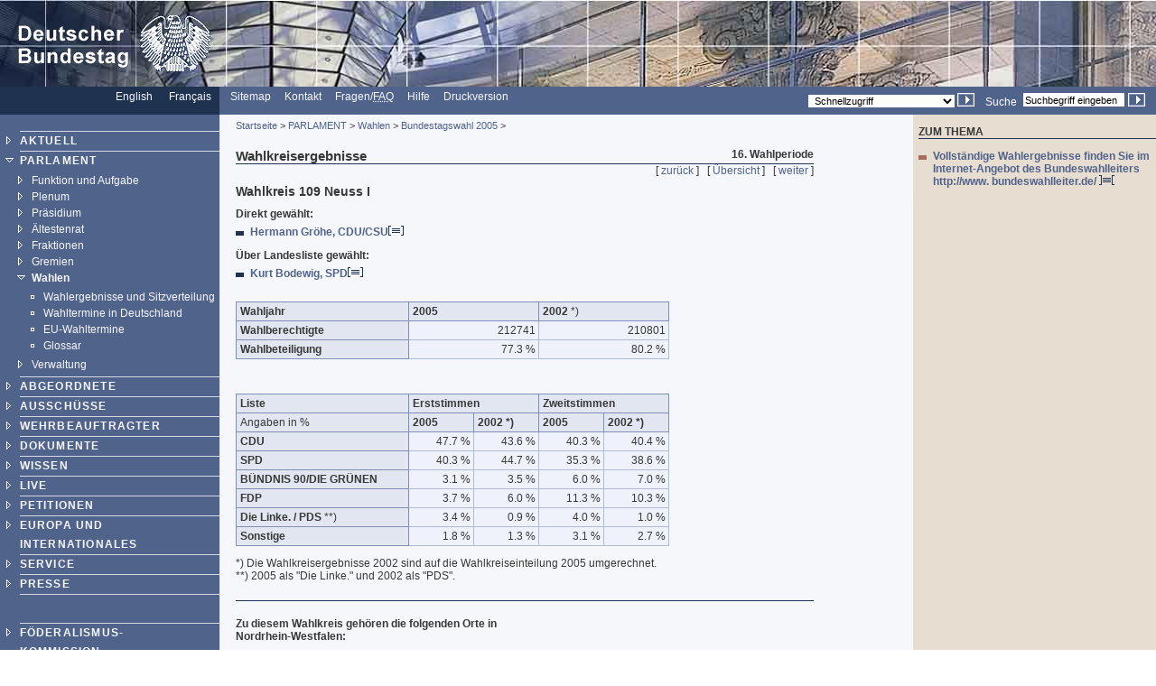

--- FILE ---
content_type: text/html; charset=UTF-8
request_url: https://webarchiv.bundestag.de/archive/2007/1105/parlament/wahlen/wahlen2005/wk109.html
body_size: 4597
content:
<!DOCTYPE html PUBLIC "-//W3C//DTD XHTML 1.0 Transitional//EN"
    "http://www.w3.org/TR/xhtml1/DTD/xhtml1-transitional.dtd">
<html xmlns="http://www.w3.org/1999/xhtml" xml:lang="de" lang="de">
<!-- Mirrored from www.bundestag.de/parlament/wahlen/wahlen2005/wk109.html by HTTrack Website Copier/3.x [XR&CO'2004], Mon, 05 Nov 2007 15:02:03 GMT -->
<head>
<meta name="generator" content=
"HTML Tidy for Windows (vers 7 December 2008), see www.w3.org" />
<meta name="generator" content=
"NPS by Infopark AG; TE 6.0.3HF6-9413 (r12152); 0cc21e46242c142055c1cdf4136897e1c6836430654abd52" />
<link rel="stylesheet" type="text/css" href=
"../../../layout/css/btg.css" media="all" />
<link rel="stylesheet" type="text/css" href=
"../../../layout/css/print.css" media="print" /><!--[if lt IE 7]>
<link rel="stylesheet" type="text/css" href="../../../layout/css/btg_msie.css" />
<![endif]-->
<!--[if gte IE 7]>
<link rel="stylesheet" type="text/css" href="../../../layout/css/btg_msie7.css" />
<![endif]-->
<link rel="stylesheet" type="text/css" href=
"../../../layout/css/bildergalerie.css" media="all" />
<meta http-equiv="language" content="de" />
<meta http-equiv="content-type" content=
"text/html; charset=us-ascii" />
<meta name="Datum" content="07.10.2005" />
<meta name="hibsachgebiet" content="Bundestagsnachrichten" />
<meta name="date" content="07.10.2005" />
<meta name="Suchausgabe" content="wahlen2005" />
<meta name="generator" content=
"Infopark NPS 6 customized by Babiel GmbH D&uuml;sseldorf, Berlin" />
<meta name="author" content="Deutscher Bundestag" />
<meta name="publisher" content="Deutscher Bundestag" />
<meta name="copyright" content="Deutscher Bundestag" />
<meta name="revisit" content="7" />
<meta name="audience" content="all" />
<meta name="robots" content="noindex, follow" />
<link rel="shortcut icon" href=
"http://www.bundestag.de/favicon.ico" />
<link rel="alternate" type="application/rss+xml" href=
"http://www.bundestag.de/aktuell/RSS/Bundestag_HiB.rss" title=
"hib-Meldungen des Deutschen Bundestages" />
<link rel="alternate" type="application/rss+xml" href=
"http://www.bundestag.de/aktuell/RSS/Bundestag_Presse.rss" title=
"Pressemitteilungen des Deutschen Bundestages" />
<link rel="alternate" type="application/rss+xml" href=
"http://www.bundestag.de/aktuell/RSS/Bundestag_WD.rss" title=
"Analysen und Gutachten der Wissenschaftlichen Dienste" />
<link rel="alternate" type="application/rss+xml" href=
"http://www.bundestag.de/aktuell/RSS/Bundestag_Aktuelle_Themen.rss"
title="Aktuelle Themen des Deutschen Bundestages" />
<link rel="search" type="text/html" href=
"../../../interakt/suche/index.html" title="Suche" />
<link rel="contents" type="text/html" href=
"../../../sitemap/index.html" title="&Uuml;bersicht" />
<link rel="copyright" type="text/html" href=
"../../../interakt/impressum/index.html" title="Impressum" />
<title>Deutscher Bundestag: Neuss I</title>

<script type="text/javascript">
//<![CDATA[
function NeuFenster (url, breite, hoehe) {
  links = (screen.width - breite) / 2;
  oben = (screen.height - hoehe) / 2;
  WinProps = "height="+hoehe+",width="+breite+",top="+oben+",left="+links+""
  zent = window.open(url, "bild", WinProps);
  zent.focus();
}
//]]>
</script>
<script type="text/javascript" src="../../../script/jquery.js">
</script>
<script type="text/javascript" src="../../../script/thickbox.js">
</script>
</head>
<body>
<!--noindex-->
<div class="hide"><a href="#btcontent">Direkt zum Inhalt
springen</a></div>
<div id="bildLeisteB"><a href="../../../index.html" name="top"
title="Deutscher Bundestag - zur Startseite" id="top"><img src=
"../../../layout/bilder/logo.gif" width="234" height="96" title=""
alt=
"Bildwortmarke des Deutschen Bundestages . - Schriftzug und Bundestagsadler" /></a></div>
<div id="serviceLeiste">
<div class="serviceLeisteSprache"><a href=
"../../../htdocs_e/parliament/index.html" hreflang="en" title=
"English homepage"><span lang="en" xml:lang="en">English</span></a>
&nbsp;&nbsp; <span class="div0">|</span> <a href=
"../../../htdocs_f/parlement/index.html" hreflang="fr" title=
"Accueil Fran&ccedil;ais"><span lang="fr" xml:lang=
"fr">Fran&ccedil;ais</span></a> &nbsp;&nbsp;</div>
<div class="serviceLeisteMenue">&nbsp;<span class=
"div1">|</span>&nbsp; <a href="../../../sitemap/index.html" title=
"Sitemap"><span lang="en" xml:lang="en">Sitemap</span></a>
&nbsp;<span class="div1">|</span>&nbsp; <a href=
"../../../interakt/dialog/index.html" title="Kontakt">Kontakt</a>
&nbsp;<span class="div1">|</span>&nbsp; <a href=
"../../../interakt/faq/index.html" title=
"H&auml;ufig gestellte Fragen und Antworten">Fragen/<abbr title=
"Frequently asked Questions" lang="en" xml:lang="en">FAQ</abbr></a>
&nbsp;<span class="div1">|</span>&nbsp; <a href=
"../../../hilfe.html" title=
"Anleitung zur Nutzung des Internet-Angebotes">Hilfe</a>
&nbsp;<span class="div1">|</span>&nbsp; <a href=
"../../../../../../cgi/handlefunctionorform.php?file=2007/1105/parlament/wahlen/wahlen2005/wk109.html"
title="Druckversion">Druckversion</a></div>
<div class="serviceLeisteSucheQF">
<div class="serviceLeisteSuche">
<form name="searchForm" id="form1" method="get" action=
"../../../../../../cgi/searchindex.php"><input type="hidden" name=
"arne_refFile" value=
"2007/1105/parlament/wahlen/wahlen2005/wk109.html" /><input type=
"hidden" name="arne_refSnapShotID" value="1061" /><label for=
"Volltextsuche">Suche</label>&nbsp; <input type="text" value=
"Suchbegriff eingeben" name="oneOfTheseWords" id="Volltextsuche"
title="Suchbegriff eingeben" class="inputSuche" onblur=
"if(this.value=='')this.value='Suchbegriff eingeben';" onfocus=
"if(this.value=='Suchbegriff eingeben')this.value='';" />
<input type="image" src="../../../layout/bilder/sucheklein2.gif"
alt="Suchen" /> <input type="hidden" name="searchType" value=
"simple" /></form>
</div>
<div class="serviceLeisteQuickfinder">
<form action="../../../../../../cgi/handlefunctionorform.php">
<input type="hidden" name="arne_refFile" value=
"2007/1105/parlament/wahlen/wahlen2005/wk109.html" /><input type=
"hidden" name="arne_refSnapShotID" value="1061" /><select id=
"quickfinder" name="q" class="inputText">
<option>Schnellzugriff</option>
<option value=
"http://www.bundestag.de/parlament/plenargeschehen/sitzungskalender/index.html">
Sitzungskalender</option>
<option value="http://www.dip21.de">Drucksachen</option>
<option value=
"http://www.bundestag.de/interakt/besucherinfo/index.html">Besuchen
Sie uns</option>
<option value="http://www.bundestag.de/aktuell/presse/">
Pressemitteilungen</option>
<option value="http://www.bundestag.de/aktuell/hib/">
HiB-Meldungen</option>
<option value=
"http://www.bundestag.de/parlament/funktion/gesetze/grundgesetz/index.html">
Grundgesetz</option>
<option value="http://www.bundestag.de/live/tv/index.html">
Web-TV</option>
<option value=
"http://www.bundestag.de/parlament/ausschuesse/index.html">
Aussch&uuml;sse</option>
<option value=
"http://www.bundestag.de/interakt/infomat/index.html">
Infomaterial</option>
</select> <input type="image" src=
"../../../layout/bilder/sucheklein2.gif" alt=
"Zur gew&auml;hlten Seite" /></form>
</div>
</div>
</div>
<div class="hidden"><a href="#btcontent"></a></div>
<div id="wrapperLinks" class="clearFix">
<div id="wrapperRechts" class="clearFix">
<div id="navigation"><!--noindex-->
<div id="navigationMenu"><br />
<ul>
<li class="menuA linieOben"><a href=
"../../../aktuell/index.html">AKTUELL</a></li>
<li class="menuASub"><a href=
"../../../parlament/index.html">PARLAMENT</a>
<div class="subMenu">
<ul>
<li class="menuB"><a href=
"../../../parlament/funktion/index.html">Funktion und
Aufgabe</a></li>
<li class="menuB"><a href=
"../../../parlament/plenargeschehen/index.html">Plenum</a></li>
<li class="menuB"><a href=
"../../../parlament/praesidium/index.html">Pr&auml;sidium</a></li>
<li class="menuB"><a href=
"../../../parlament/aeltestenrat/index.html">&Auml;ltestenrat</a></li>
<li class="menuB"><a href=
"../../../parlament/fraktion/index.html">Fraktionen</a></li>
<li class="menuB"><a href=
"../../../parlament/gremien/index.html">Gremien</a></li>
<li class="menuBSub"><a href=
"../../../parlament/wahlen/index.html">Wahlen</a>
<div class="subMenu">
<ul>
<li class="menuBNoSub"><a href=
"../../../parlament/wahlen/sitzverteilung/index.html">Wahlergebnisse
und Sitzverteilung</a></li>
<li class="menuBNoSub"><a href=
"../../../parlament/wahlen/wahltermine.html">Wahltermine in
Deutschland</a></li>
<li class="menuBNoSub"><a href=
"../../../parlament/wahlen/eu_termine.html">EU-Wahltermine</a></li>
<li class="menuBNoSub"><a href=
"../../../wissen/glossar.html">Glossar</a></li>
</ul>
</div>
</li>
<li class="menuB"><a href=
"../../../parlament/verwalt/index.html">Verwaltung</a></li>
</ul>
</div>
</li>
<li class="menuA"><a href=
"../../../mdb/index.html">ABGEORDNETE</a></li>
<li class="menuA"><a href=
"../../../ausschuesse/index.html">AUSSCH&Uuml;SSE</a></li>
<li class="menuA"><a href=
"../../../wehrbeauftragter/index.html">WEHRBEAUFTRAGTER</a></li>
<li class="menuA"><a href=
"../../../bic/index.html">DOKUMENTE</a></li>
<li class="menuA"><a href=
"../../../wissen/index.html">WISSEN</a></li>
<li class="menuA"><a href="../../../live/index.html">LIVE</a></li>
<li class="menuA">
<!-- Original-Link war: <a href="http://e-petitionen.bundestag.de" title="Petitionen"> Ende Original-Link --><a href="../../../../../../cgi/handleexternlink.php?id=1061&amp;linkID=2"
target="_blank">PETITIONEN</a></li>
<li class="menuA"><a href="../../../internat/index.html">EUROPA UND
INTERNATIONALES</a></li>
<li class="menuA"><a href=
"../../../interakt/index.html">SERVICE</a></li>
<li class="menuA"><a href=
"../../../presse/index.html">PRESSE</a></li>
</ul>
<br />
<br />
<ul>
<li class="menuA linieOben"><a href=
"../../../parlament/gremien/foederalismus2/index.html">F&Ouml;DERALISMUS-<br />

KOMMISSION</a></li>
</ul>
</div>
<div id="navigationService"><br />
<ul>
<li class="menuASelect linieOben">
<!-- Original-Link war: <a href="http://www.mitmischen.de" target="_blank" title="mitmischen.de"> Ende Original-Link --><a href="../../../../../../cgi/handleexternlink.php?id=1061&amp;linkID=3"
target="_blank">F&uuml;r Jugendliche<br />
<img src=
"http://www.bundestag.de/layout/bilderallg/mitmischenlogo.gif" alt=
"Logo mitmischen.de" /></a></li>
<li class="menuASelect linieOben">
<!-- Original-Link war: <a href="http://www.kuppelkucker.de" target="_blank" title="kuppelkucker.de"> Ende Original-Link --><a href="../../../../../../cgi/handleexternlink.php?id=1061&amp;linkID=4"
target="_blank">F&uuml;r Kinder<br />
<img src=
"http://www.bundestag.de/layout/bilderallg/kuppelkuckerlogo.gif"
alt="Logo kuppelkucker.de" /></a></li>
<li class="menuA linieOben"><a href=
"../../../ausstellung/index.html">Ausstellungen</a></li>
<li class="menuA"><a href=
"../../../parlamentspreise/index.html">Parlamentspreise</a></li>
<li class="menuANoSub"><a href=
"../../../bau_kunst/index.html">Architektur und Kunst</a></li>
<li class="menuA"><a href=
"../../../geschichte/index.html">Geschichte</a></li>
</ul>
<br />
<br />
<ul>
<li class="menuS"><a href=
"../../../interakt/impressum/index.html">Impressum /
Datenschutz</a></li>
</ul>
</div>
<div class="contextAbschluss"></div>
<!--/noindex--></div>
<!--09.05.2006-->
<!--/noindex-->
<!--noindex-->
<div id="content">
<div id="contentMikronavigation"><a href=
"../../../index.html">Startseite</a> &gt; <a href=
"../../index.html">PARLAMENT</a> &gt; <a href=
"../index.html">Wahlen</a> &gt; <a href="index.html">Bundestagswahl
2005</a> &gt;</div>
<div id="contentHeader">
<div class="contentHeaderLinks">Wahlkreisergebnisse</div>
<div class="contentHeaderRechts">16. Wahlperiode</div>
<div class="contentHeaderDiv"></div>
</div>
<div id="contentStand"></div>
<div id="contentBinnennavigation">[ <a href=
"wk108.html">zur&uuml;ck</a> ] &nbsp; [ <a href=
"index.html">&Uuml;bersicht</a> ] &nbsp; [ <a href=
"wk110.html">weiter</a> ]</div>
<!--DRUCK--><!--/noindex-->
<div id="contentInhalt"><a name="btcontent" id="btcontent"></a>
<div class="ciTitle">
<h1>Wahlkreis 109 Neuss I</h1>
</div>
<div class="ciText">
<p><strong>Direkt&nbsp;gew&auml;hlt:</strong></p>
<ul class="ciListe">
<li><a href="../../../mdb/bio/G/groehhe0.html">Hermann Gr&ouml;he,
CDU/CSU<img src="../../../layout/bilder/doc_trans.gif" alt="[HTML]"
width="17" height="11" /></a></li>
</ul>
<p>
<strong>&Uuml;ber&nbsp;Landesliste&nbsp;gew&auml;hlt:</strong></p>
<ul class="ciListe">
<li><a href="../../../mdb/bio/B/bodewku0.html">Kurt Bodewig,
SPD<img src="../../../layout/bilder/doc_trans.gif" alt="[HTML]"
width="17" height="11" /></a></li>
</ul>
</div>
<div class="ciText">
<table class="wahlkreis" summary=
"Wahlberechtigte und Wahlbeteiligung im Wahlkreis bei den Bundestagswahlen 2005 und 2002.">
<tr>
<th id="Wahljahr" width="40%">Wahljahr</th>
<td headers="Wahljahr" class="wahlkreisTextLinks">
<strong>2005</strong></td>
<td headers="Wahljahr" class="wahlkreisTextLinks">
<strong>2002</strong> *)</td>
</tr>
<tr>
<th id="Wahlberechtigte">Wahlberechtigte</th>
<td headers="Wahlberechtigte">&nbsp;212741</td>
<td headers="Wahlberechtigte">&nbsp;210801</td>
</tr>
<tr>
<th id="Wahlbeteiligung">Wahlbeteiligung</th>
<td headers="Wahlbeteiligung">&nbsp;77.3 %</td>
<td headers="Wahlbeteiligung">&nbsp;80.2 %</td>
</tr>
</table>
<br />
<table class="wahlkreis" summary=
"Wahlergebnisse im Wahlkreis bei den Bundestagswahlen 2005 und 2002 getrennt nach Parteien und Erst- und Zweitstimmen.">
<tr>
<th id="Partei" width="40%">Liste</th>
<th colspan="2" id="Erststimmen">Erststimmen</th>
<th colspan="2" id="Zweitstimmen">Zweitstimmen</th>
</tr>
<tr>
<td class="wahlkreisTextLinks">Angaben in %</td>
<th headers="Erststimmen" id="Erststimmen2005">2005</th>
<th headers="Erststimmen" id="Erststimmen2002">2002 *)</th>
<th headers="Zweitstimmen" id="Zweitstimmen2005">2005</th>
<th headers="Zweitstimmen" id="Zweitstimmen2002">2002 *)</th>
</tr>
<tr>
<td class="wahlkreisTextLinks" headers="Partei">
<strong>CDU</strong></td>
<td headers="Erststimmen2005">&nbsp;47.7 %</td>
<td headers="Erststimmen2002">&nbsp;43.6 %</td>
<td headers="Zweitstimmen2005">&nbsp;40.3 %</td>
<td headers="Zweitstimmen2002">&nbsp;40.4 %</td>
</tr>
<tr>
<td class="wahlkreisTextLinks" headers="Partei">
<strong>SPD</strong></td>
<td headers="Erststimmen2005">&nbsp;40.3 %</td>
<td headers="Erststimmen2002">&nbsp;44.7 %</td>
<td headers="Zweitstimmen2005">&nbsp;35.3 %</td>
<td headers="Zweitstimmen2002">&nbsp;38.6 %</td>
</tr>
<tr>
<td class="wahlkreisTextLinks" headers="Partei">
<strong>B&Uuml;NDNIS 90/DIE GR&Uuml;NEN</strong></td>
<td headers="Erststimmen2005">&nbsp;3.1 %</td>
<td headers="Erststimmen2002">&nbsp;3.5 %</td>
<td headers="Zweitstimmen2005">&nbsp;6.0 %</td>
<td headers="Zweitstimmen2002">&nbsp;7.0 %</td>
</tr>
<tr>
<td class="wahlkreisTextLinks" headers="Partei">
<strong>FDP</strong></td>
<td headers="Erststimmen2005">&nbsp;3.7 %</td>
<td headers="Erststimmen2002">&nbsp;6.0 %</td>
<td headers="Zweitstimmen2005">&nbsp;11.3 %</td>
<td headers="Zweitstimmen2002">&nbsp;10.3 %</td>
</tr>
<tr>
<td class="wahlkreisTextLinks" headers="Partei"><strong>Die Linke.
/ PDS</strong> **)</td>
<td headers="Erststimmen2005">&nbsp;3.4 %</td>
<td headers="Erststimmen2002">&nbsp;0.9 %</td>
<td headers="Zweitstimmen2005">&nbsp;4.0 %</td>
<td headers="Zweitstimmen2002">&nbsp;1.0 %</td>
</tr>
<tr>
<td class="wahlkreisTextLinks" headers="Partei">
<strong>Sonstige</strong></td>
<td headers="Erststimmen2005">&nbsp;1.8 %</td>
<td headers="Erststimmen2002">&nbsp;1.3 %</td>
<td headers="Zweitstimmen2005">&nbsp;3.1 %</td>
<td headers="Zweitstimmen2002">&nbsp;2.7 %</td>
</tr>
</table>
<p>*) Die Wahlkreisergebnisse 2002 sind auf die Wahlkreiseinteilung
2005 umgerechnet.<br />
**) 2005 als "Die Linke." und 2002 als "PDS".</p>
<br />
<div class="hr"></div>
<h2>Zu diesem Wahlkreis geh&ouml;ren die folgenden Orte in<br />
Nordrhein-Westfalen:</h2>
<h3>Rhein-Kreis-Neuss</h3>
<p>Dormagen, Stadt<br />
Grevenbroich, Stadt<br />
Neuss, Stadt<br />
Rommerskirchen<br /></p>
</div>
<div class="clear"></div>
</div>
<div class="clearprint"></div>
<div class="hide">Quelle:
http://www.bundestag.de/parlament/wahlen/wahlen2005/wk109</div>
<!--noindex--><!--DRUCKENDE-->
<div id="contentFuss"><a href="#top">Seitenanfang <img src=
"../../../layout/bilder/top2.gif" alt="" width="9" height=
"9" /></a></div>
<div id="contentFussDruck"><a href=
"../../../../../../cgi/handlefunctionorform.php?file=2007/1105/parlament/wahlen/wahlen2005/wk109.html">
Seite empfehlen <img src="../../../layout/bilder/recommend.gif"
alt="" width="20" height="10" /></a> &nbsp; <a href=
"../../../../../../cgi/handlefunctionorform.php?file=2007/1105/parlament/wahlen/wahlen2005/wk109.html"
title="">Druckversion <img src="../../../layout/bilder/druckA.gif"
alt="" width="14" height="10" /></a></div>
</div>
<!--/noindex-->
<!--noindex-->
<div id="context"><!--noindex-->
<div id="contextInhalt">
<div class="contextHead">ZUM THEMA</div>
<ul class="contextUL1">
<li class="contextLI1">
<!-- Original-Link war: <a href="http://www.bundeswahlleiter.de/bundestagswahl2005/ergebnisse/" title="�ffnet sich in neuem Browserfenster: Vollst�ndige Wahlergebnisse im Informationsangebot des  des Bundeswahlleiters"> Ende Original-Link --><a href="../../../../../../cgi/handleexternlink.php?id=1061&amp;linkID=36023"
target="_blank">Vollst&auml;ndige Wahlergebnisse finden Sie im
Internet-Angebot des Bundeswahlleiters<br />
http://www. bundeswahlleiter.de/ <img src=
"../../../layout/bilder/ext_trans.gif" alt="Externer Link" width=
"17" height="11" /></a></li>
</ul>
</div>
<div class="contextAbschluss"></div>
<!--/noindex--></div>
<!--/noindex--></div>
</div>
<!-- track -->
<!-- Mirrored from www.bundestag.de/parlament/wahlen/wahlen2005/wk109.html by HTTrack Website Copier/3.x [XR&CO'2004], Mon, 05 Nov 2007 15:02:03 GMT -->
</body>
</html>
